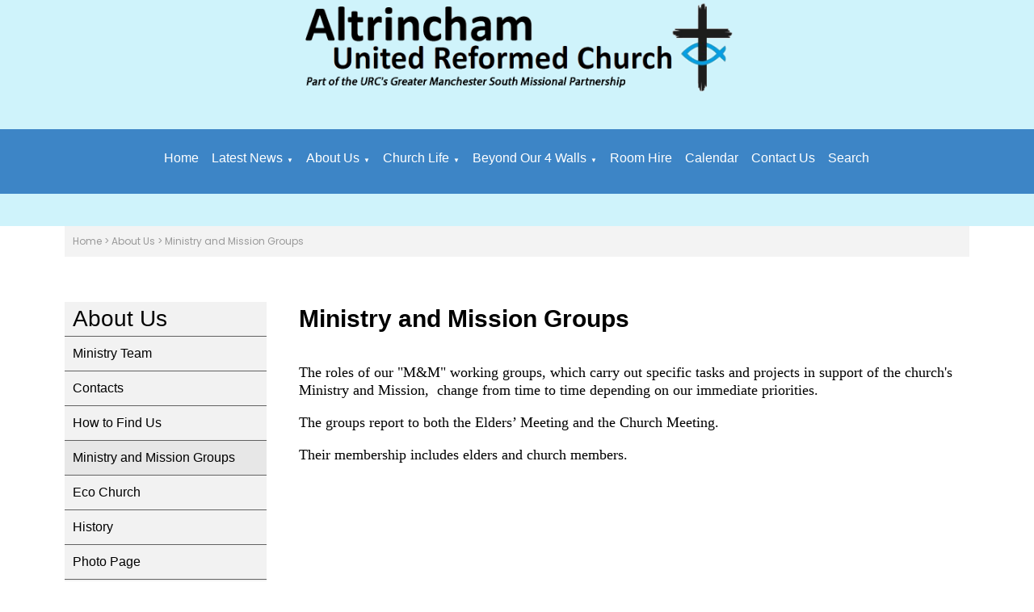

--- FILE ---
content_type: text/html; charset=UTF-8
request_url: https://www.altrinchamurc.org.uk/about-us/ministry-and-mission/
body_size: 53122
content:
<!DOCTYPE html>
<html lang="en" prefix="og: https://ogp.me/ns#">
<head>

    <title>Ministry and Mission Groups - Altrincham United Reformed Church</title>
    <meta name="viewport" content="width=device-width, initial-scale=1.0">
    <meta name="csrf-token" content="lxXu6Yiie7t4r8nusfV8S5seDIFnbljmamplPyOk">
    <link
      rel="stylesheet"

      href="https://edit-assets.s3.eu-west-2.amazonaws.com/2025-09-13/js/swiper-bundle.min.css"
    />

    <meta property="og:title" content="Ministry and Mission Groups - Altrincham United Reformed Church" />

    <meta property="og:type" content="article" />
    <meta charset="utf-8" />
    <meta name="description" content="" />
    <meta name="author" content="Altrincham United Reformed Church" />
    <meta name="robots" content="index, follow" />
    <meta name="googlebot" content="index, follow" />

    <meta property="og:url" content="https://www.altrinchamurc.org.uk/about-us/ministry-and-mission" />
    <meta property="og:site_name" content="Altrincham United Reformed Church" />
    <meta property="og:description" content="" />

    
    
        <script src='https://js.hcaptcha.com/1/api.js' async defer></script>
    

    <script src="https://edit-assets.s3.eu-west-2.amazonaws.com/2025-09-13/js/swiper-bundle.min.js"></script>
    
            
    <link rel="stylesheet" href="https://edit-assets.s3.eu-west-2.amazonaws.com/2025-09-13/css/frontend-app.min.css">
    <script src="https://edit-assets.s3.eu-west-2.amazonaws.com/2025-09-13/js/frontend-app.min.js"></script>

    <link rel='stylesheet' href='/stylesheets/2_20231221-190012_mtzC.css' type='text/css' />
    
    

    <!-- FONTS BE HERE -->
    <style>
    @import url('https://fonts.googleapis.com/css2?family=Open+Sans:wght@300;400;600;700;800&display=swap');
    @import url('https://fonts.googleapis.com/css2?family=Noto+Sans+JP:wght@100;300;400;500;700;900&display=swap');
    @import url('https://fonts.googleapis.com/css2?family=Lato:wght@100;300;400;700;900&display=swap');
    @import url('https://fonts.googleapis.com/css2?family=Montserrat:wght@100;200;300;400;500;600;700;800;900&display=swap');
    @import url('https://fonts.googleapis.com/css2?family=Source+Sans+Pro:wght@200;300;400;600;700;900&display=swap');
    @import url('https://fonts.googleapis.com/css2?family=Roboto+Condensed:wght@300;400;700&display=swap');
    @import url('https://fonts.googleapis.com/css2?family=Oswald:wght@200;300;400;500;600;700&display=swap');
    @import url('https://fonts.googleapis.com/css2?family=Poppins:wght@100;200;300;400;500;600;700;800;900&display=swap');
    @import url('https://fonts.googleapis.com/css2?family=Noto+Sans:wght@400;700&display=swap');
    @import url('https://fonts.googleapis.com/css2?family=Roboto+Mono:wght@100;200;300;400;500;600;700&display=swap');
    @import url('https://fonts.googleapis.com/css2?family=Raleway:wght@100;200;300;400;500;600;700;800;900&display=swap');
    @import url('https://fonts.googleapis.com/css2?family=Ubuntu:wght@300;400;500;700&display=swap');
    @import url('https://fonts.googleapis.com/css2?family=PT+Sans:wght@400;700&display=swap');
    @import url('https://fonts.googleapis.com/css2?family=Roboto+Slab:wght@100;200;300;400;500;600;700;800;900&display=swap');
    @import url('https://fonts.googleapis.com/css2?family=Merriweather:wght@300;400;700;900&display=swap');
    @import url('https://fonts.googleapis.com/css2?family=Playfair+Display:wght@400;500;600;700;800;900&display=swap');
    @import url('https://fonts.googleapis.com/css2?family=Lora:wght@400;500;600;700&display=swap');
    @import url('https://fonts.googleapis.com/css2?family=Nunito:wght@200;300;400;600;700;800;900&display=swap');
    @import url('https://fonts.googleapis.com/css2?family=Open+Sans+Condensed:wght@300;700&display=swap');
    @import url('https://fonts.googleapis.com/css2?family=Noto+Sans+KR:wght@100;300;400;500;700;900&display=swap');
    @import url('https://fonts.googleapis.com/css2?family=Rubik:wght@300;400;500;600;700;800;900&display=swap');
    @import url('https://fonts.googleapis.com/css2?family=PT+Serif:wght@400;700&display=swap');
    @import url('https://fonts.googleapis.com/css2?family=Noto+Serif:wght@400;700&display=swap');
    @import url('https://fonts.googleapis.com/css2?family=Work+Sans:wght@100;200;300;400;500;600;700;800;900&display=swap');
    @import url('https://fonts.googleapis.com/css2?family=Fira+Sans:wght@100;200;300;400;500;600;700;800;900&display=swap');
    @import url('https://fonts.googleapis.com/css2?family=Nanum+Gothic:wght@400;700;800&display=swap');
    @import url('https://fonts.googleapis.com/css2?family=Nunito+Sans:wght@200;300;400;600;700;800;900&display=swap');
    @import url('https://fonts.googleapis.com/css2?family=Titillium+Web:wght@200;300;400;600;700;900&display=swap');
    @import url('https://fonts.googleapis.com/css2?family=Mukta:wght@200;300;400;500;600;700;800&display=swap');
    @import url('https://fonts.googleapis.com/css2?family=Noto+Sans+TC:wght@100;300;400;500;700;900&display=swap');
    @import url('https://fonts.googleapis.com/css2?family=Quicksand:wght@300;400;500;600;700&display=swap');
    @import url('https://fonts.googleapis.com/css2?family=Slabo+27px&display=swap');
    @import url('https://fonts.googleapis.com/css2?family=Hind+Siliguri:wght@300;400;500;600;700&display=swap');
    @import url('https://fonts.googleapis.com/css2?family=Karla:wght@200;300;400;500;600;700;800&display=swap');
    @import url('https://fonts.googleapis.com/css2?family=Inconsolata:wght@200;300;400;500;600;700;800;900&display=swap');
    @import url('https://fonts.googleapis.com/css2?family=Barlow:wght@100;200;300;400;500;600;700;800;900&display=swap');
    @import url('https://fonts.googleapis.com/css2?family=Heebo:wght@100;200;300;400;500;600;700;800;900&display=swap');
    @import url('https://fonts.googleapis.com/css2?family=Oxygen:wght@300;400;700&display=swap');
    @import url('https://fonts.googleapis.com/css2?family=Source+Code+Pro:wght@200;300;400;500;600;700;900&display=swap');
    @import url('https://fonts.googleapis.com/css2?family=Inter:wght@100;200;300;400;500;600;700;800;900&display=swap');
    @import url('https://fonts.googleapis.com/css2?family=Josefin+Sans:wght@100;200;300;400;500;600;700&display=swap');
    @import url('https://fonts.googleapis.com/css2?family=PT+Sans+Narrow:wght@400;700&display=swap');
    @import url('https://fonts.googleapis.com/css2?family=Dosis:wght@200;300;400;500;600;700;800&display=swap');
    @import url('https://fonts.googleapis.com/css2?family=Arimo:wght@400;500;600;700&display=swap');
    @import url('https://fonts.googleapis.com/css2?family=Cabin:wght@400;500;600;700&display=swap');
    @import url('https://fonts.googleapis.com/css2?family=Libre+Franklin:wght@100;200;300;400;500;600;700;800;900&display=swap');
    @import url('https://fonts.googleapis.com/css2?family=Noto+Sans+SC:wght@100;300;400;500;700;900&display=swap');
    @import url('https://fonts.googleapis.com/css2?family=Libre+Baskerville:wght@400;700&display=swap');
    @import url('https://fonts.googleapis.com/css2?family=Anton&display=swap');
</style>
    <style>
        @media print {
            #full-menu, .menu, .desktop-menu, .widget__content__menu, .breadcrumbs, .breadcrumbClass, .d-none, header, footer, iframe, #calendar, .fc-next-button, .fc-prev-button, .fc-dayGridMonth-button, .fc-timeGridWeek-button, h1
            {
                display: none !important;
            }

            .widget__content__data > div hr {
                display: none;
            }
            .fc-list-day-side-text {
                float: left !important;
                padding-left: 1em;
            }
            .fc-list-day-text, .fc-list-day-side-text {
                font-weight: 700 !important;
                margin: 1em 0;
            }

            * {
                overflow: visible !important;
            }

            #calendarMobile {
                display: inline;
            }

            .grid__container {
                display: inline;
            }
            .grid__row > div {
                width: 100%;
            }
            .fc-view-harness {
                /*! display: inline; */
                overflow: visible;
            }
            .fc-list-table {
                height: max-content;
            }
            .mobile\:col-12 {
                display: inline;
            }
        }
    </style>
    <script>
        $.ajaxSetup({
            headers: {
                'X-CSRF-TOKEN': $('meta[name="csrf-token"]').attr('content')
            }
        });
    </script>
    <script>
        $(document).ready(function() {
            let firstDiv = null;
            let lastDiv = null;
            let elementsToWrap = [];
            $('.grid__container').each((index, value) => {
                let className = $(value).attr('class');
                if (className.includes("header")) {
                    if ($(value).css('position') == 'sticky') {
                        elementsToWrap.push(value)
                    }

                }
            })
            $(elementsToWrap).wrapAll('<div style="position:sticky;top:0;z-index:100;"></div>');
        });
    </script>
                </head>

<body class="frontend">
    
    <header class="main">
                                        <style>
    .eee3981e2-e77e-484b-be76-d53a35b61322-header-row-0 {
    display: flex;
}
.eee3981e2-e77e-484b-be76-d53a35b61322-header-container-0 {
    background-color: #cff3fb;
    background-size: auto;
    background-position: center center;
    background-repeat: no-repeat;
    max-width: 100% !important;
}
@media only screen and (min-width: 1024px) {
    .eee3981e2-e77e-484b-be76-d53a35b61322-header-row-0 {
        display: grid;
        gap: 0px 0px !important;;
    }
    .eee3981e2-e77e-484b-be76-d53a35b61322-header-container-0 {
        padding: 0px 0px !important;;
        gap: 0px 0px !important;;
    }
}

</style>

    <div class="grid__container eee3981e2-e77e-484b-be76-d53a35b61322-header-container-0">
        <div class="grid__row eee3981e2-e77e-484b-be76-d53a35b61322-header-row-0">
            <div class="widget mobile:col-12 mobile:d-block tablet:col-12 tablet:d-block" style="grid-area:1 / 1 / span 6 / span 12;background-color: inherit;padding: 0px 0px 0px 0px;min-height: 120px;" tabIndex="0" tabindex="0">
            <div class="header-text ck-content" style="background-color: inherit;padding: 0px;color: inherit;border: 0;display: none;">
            <p style="text-align:center;color:inherit !important;">Header Text</p>

        </div>
        <div class="widget__content__data">
        <a class="image-widget" href="https://www.altrinchamurc.org.uk/">

<div class="image-widget" title="" style="min-height:120px;width:100%;background: url('/content/builder/images/1721917565-EYmx.gif') no-repeat;background-size:contain;background-position:center center;"></div>

    </a>
    </div>
            <div class="footer-text ck-content" style="background-color: inherit;padding: 0px;color: inherit;border: 0;display: none;">
            <p style="text-align:center;color:inherit !important;">Footer Text</p>

        </div>
    </div>
        </div>
            </div>

                                                <style>
    .e2c623eeb-55b2-4a1c-9b77-bd247ce34006-header-row-1 {
    display: flex;
}
.e2c623eeb-55b2-4a1c-9b77-bd247ce34006-header-container-1 {
    background-color: #cff3fb;
    background-size: cover;
    background-position: center top;
    background-repeat: no-repeat;
    background-attachment: unset;
    z-index: 100;
    max-width: 100% !important;
}
@media only screen and (min-width: 1024px) {
    .e2c623eeb-55b2-4a1c-9b77-bd247ce34006-header-row-1 {
        display: grid;
        gap: 0px 0px !important;;
    }
    .e2c623eeb-55b2-4a1c-9b77-bd247ce34006-header-container-1 {
        padding: 40px 0px !important;;
        gap: 0px 0px !important;;
    }
}

</style>

    <div class="grid__container e2c623eeb-55b2-4a1c-9b77-bd247ce34006-header-container-1">
        <div class="grid__row e2c623eeb-55b2-4a1c-9b77-bd247ce34006-header-row-1">
            <div class="widget mobile:col-12 mobile:d-block tablet:col-12 tablet:d-block" style="grid-area:1 / 1 / span 6 / span 12;background-color: rgb(61, 133, 198);padding: 0px 0px 0px 0px;min-height: 80px;" tabIndex="1" tabindex="0">
            <div class="header-text ck-content" style="background-color: inherit;padding: 0px;color: inherit;border: 0;display: none;">
            <p style="text-align:center;color:inherit !important;">Header Text</p>

        </div>
        <div class="widget__content__data">
        <style>
</style>

<div class="widget__content__menu" style="--level-1_is-customised:1;--level-1_menu-background-color:#3d85c6;--level-1_color:#ffffff;--disable_word_wrap:;--level-2_is-customised:1;--level-2_menu-background-color:#3d85c6;--level-2_color:#ffffff;--level-1_has-hover-effect:1;--level-1_hover_background-color:#3d85c6;;">
    <div id="burger-menu" class=" menu  mobile-menu-toggle" style=" display:none; ">
        <svg class="menu-icon-burger" viewBox="0 0 100 80" width="20" height="20">
            <rect width="100" height="15"></rect>
            <rect y="30" width="100" height="15"></rect>
            <rect y="60" width="100" height="15"></rect>
        </svg>
        <svg class="menu-icon-close" width="20" height="20" viewBox="0 0 24 24">
            <path d="M24 20.188l-8.315-8.209 8.2-8.282-3.697-3.697-8.212 8.318-8.31-8.203-3.666 3.666 8.321 8.24-8.206 8.313 3.666 3.666 8.237-8.318 8.285 8.203z"></path>
        </svg>
        <ul class='level-1'>
    <li>
        <a href="/">Home</a>
    </li>
            <li>

            <a href="/latest-news/" class="menuLevelsMaxWidth">Latest News</a>

    
                                    <a class="expand" href="#">&#9660;</a><!--down -->
                        <ul class='level-2'>
                                                    <li>

            <a href="/latest-news/new-aurc-hub-opens-in-january/" class="menuLevelsMaxWidth">NEW: AURC Hub opens in January</a>

    
            </li>
                                        <li>

            <a href="/latest-news/new-a-message-from-dave-fraser/" class="menuLevelsMaxWidth">UPDATED: A message from Dave Fraser</a>

    
            </li>
                                        <li>

            <a href="/latest-news/guild-news/" class="menuLevelsMaxWidth">UPDATED: Guild News</a>

    
            </li>
                                        <li>

            <a href="/latest-news/a-statement-from-local-church-leaders/" class="menuLevelsMaxWidth">A statement from local church leaders</a>

    
            </li>
                                        <li>

            <a href="/latest-news/upcoming-services/" class="menuLevelsMaxWidth">Upcoming Services</a>

    
            </li>
                                        <li>

            <a href="/latest-news/dont-forget-the-bookstall/" class="menuLevelsMaxWidth">Don't forget the bookstall!</a>

    
            </li>
                                        <li>

            <a href="/latest-news/preserving-a-memory-of-woodlands/" class="menuLevelsMaxWidth">Preserving a memory of Woodlands</a>

    
            </li>
                                </ul>
            </li>
                <li>

            <a href="/about-us/" class="menuLevelsMaxWidth">About Us</a>

    
                                    <a class="expand" href="#">&#9660;</a><!--down -->
                        <ul class='level-2'>
                                                    <li>

            
            <a href="/about-us/ministry-team/" class="menuLevelsMaxWidth">Ministry Team</a>

            <a class="expand" href="#" style="float:right;">&#9654;</a><!-- across -->
        
    
                                <ul class='level-3'>
                                                    <li>

            <a href="/about-us/ministry-team/ministers/" class="menuLevelsMaxWidth">Ministers</a>

    
            </li>
                                        <li>

            <a href="/about-us/ministry-team/elders/" class="menuLevelsMaxWidth">Elders</a>

    
            </li>
                                        <li>

            <a href="/about-us/ministry-team/new-dave-fraser-our-church-and-outreach-worker/" class="menuLevelsMaxWidth">Dave Fraser, our Church and Outreach Worker</a>

    
            </li>
                                        <li>

            <a href="/about-us/ministry-team/worship-leaders/" class="menuLevelsMaxWidth">Worship Leaders</a>

    
            </li>
                                </ul>
            </li>
                                        <li>

            <a href="/about-us/contacts/" class="menuLevelsMaxWidth">Contacts</a>

    
            </li>
                                        <li>

            <a href="/about-us/how-to-find-us/" class="menuLevelsMaxWidth">How to Find Us</a>

    
            </li>
                                        <li>

            <a href="/about-us/ministry-and-mission/" class="menuLevelsMaxWidth">Ministry and Mission Groups</a>

    
            </li>
                                        <li>

            <a href="/about-us/eco-church/" class="menuLevelsMaxWidth">Eco Church</a>

    
            </li>
                                        <li>

            <a href="/about-us/history/" class="menuLevelsMaxWidth">History</a>

    
            </li>
                                        <li>

            <a href="/about-us/photo-page/" class="menuLevelsMaxWidth">Photo Page</a>

    
            </li>
                                        <li>

            <a href="/about-us/safety-and-privacy/" class="menuLevelsMaxWidth">Safety and Privacy</a>

    
            </li>
                                </ul>
            </li>
                <li>

            <a href="/church-life/" class="menuLevelsMaxWidth">Church Life</a>

    
                                    <a class="expand" href="#">&#9660;</a><!--down -->
                        <ul class='level-2'>
                                                    <li>

            <a href="/church-life/sunday-worship-services/" class="menuLevelsMaxWidth">Worship</a>

    
            </li>
                                        <li>

            <a href="/church-life/art-faith-and-wellbeing-hub/" class="menuLevelsMaxWidth">Art, Faith and Wellbeing Hub</a>

    
            </li>
                                        <li>

            
            <a href="/church-life/children-youth/" class="menuLevelsMaxWidth">Young People</a>

            <a class="expand" href="#" style="float:right;">&#9654;</a><!-- across -->
        
    
                                <ul class='level-3'>
                                                    <li>

            <a href="/church-life/children-youth/messy-church/" class="menuLevelsMaxWidth">Messy Church</a>

    
            </li>
                                        <li>

            <a href="/church-life/children-youth/baby-toddler-groups/" class="menuLevelsMaxWidth">Baby & Toddler Groups</a>

    
            </li>
                                </ul>
            </li>
                                        <li>

            <a href="/church-life/the-guild/" class="menuLevelsMaxWidth">The Guild</a>

    
            </li>
                                        <li>

            <a href="/church-life/online-coffee-mornings/" class="menuLevelsMaxWidth">Online Coffee Mornings</a>

    
            </li>
                                        <li>

            <a href="/church-life/open-house-caf/" class="menuLevelsMaxWidth">Open House Cafe</a>

    
            </li>
                                        <li>

            <a href="/church-life/vision-magazine/" class="menuLevelsMaxWidth">Vision Magazine</a>

    
            </li>
                                        <li>

            <a href="/church-life/charity-bookstall/" class="menuLevelsMaxWidth">Charity Bookstall</a>

    
            </li>
                                        <li>

            
            <a href="/church-life/news-archive/" class="menuLevelsMaxWidth">News Archive</a>

            <a class="expand" href="#" style="float:right;">&#9654;</a><!-- across -->
        
    
                                <ul class='level-3'>
                                                    <li>

            
            <a href="/church-life/news-archive/2025-news/" class="menuLevelsMaxWidth">2025 News</a>

            <a class="expand" href="#" style="float:right;">&#9654;</a><!-- across -->
        
    
                                <ul class='level-4'>
                                                    <li>

            <a href="/church-life/news-archive/2025-news/autumn-arts-at-aurc/" class="menuLevelsMaxWidth">Autumn Arts at AURC</a>

    
            </li>
                                        <li>

            <a href="/church-life/news-archive/2025-news/new-june-arts-festival/" class="menuLevelsMaxWidth">June Arts Festival</a>

    
            </li>
                                </ul>
            </li>
                                        <li>

            <a href="/church-life/news-archive/2024-news/" class="menuLevelsMaxWidth">2024 News</a>

    
            </li>
                                        <li>

            <a href="/church-life/news-archive/2023-news/" class="menuLevelsMaxWidth">2023 News</a>

    
            </li>
                                        <li>

            <a href="/church-life/news-archive/2022-news/" class="menuLevelsMaxWidth">2022 News</a>

    
            </li>
                                        <li>

            <a href="/church-life/news-archive/2021-news/" class="menuLevelsMaxWidth">2021 News</a>

    
            </li>
                                        <li>

            <a href="/church-life/news-archive/2020-news/" class="menuLevelsMaxWidth">2020 News</a>

    
            </li>
                                        <li>

            <a href="/church-life/news-archive/2019-news/" class="menuLevelsMaxWidth">2019 News</a>

    
            </li>
                                </ul>
            </li>
                                </ul>
            </li>
                <li>

            <a href="/beyond-our-4-walls/" class="menuLevelsMaxWidth">Beyond Our 4 Walls</a>

    
                                    <a class="expand" href="#">&#9660;</a><!--down -->
                        <ul class='level-2'>
                                                    <li>

            
            <a href="/beyond-our-4-walls/churches-together-in-timperley/" class="menuLevelsMaxWidth">Churches Together</a>

            <a class="expand" href="#" style="float:right;">&#9654;</a><!-- across -->
        
    
                                <ul class='level-3'>
                                                    <li>

            <a href="/beyond-our-4-walls/churches-together-in-timperley/churches-together-in-timperley62005/" class="menuLevelsMaxWidth">Churches Together In Timperley</a>

    
            </li>
                                        <li>

            <a href="/beyond-our-4-walls/churches-together-in-timperley/altrincham-churches-together/" class="menuLevelsMaxWidth">Altrincham Christians Together</a>

    
            </li>
                                        <li>

            <a href="/beyond-our-4-walls/churches-together-in-timperley/churches-together-in-hale/" class="menuLevelsMaxWidth">Churches Together in Hale</a>

    
            </li>
                                </ul>
            </li>
                                        <li>

            <a href="/beyond-our-4-walls/interfaith/" class="menuLevelsMaxWidth">Interfaith</a>

    
            </li>
                                        <li>

            <a href="/beyond-our-4-walls/support-for-local-organisations/" class="menuLevelsMaxWidth">Charities</a>

    
            </li>
                                        <li>

            <a href="/beyond-our-4-walls/links-to-the-birth-place-of-christianity/" class="menuLevelsMaxWidth">Links to the Birth Place of Christianity</a>

    
            </li>
                                        <li>

            <a href="/beyond-our-4-walls/support-for-overseas-projects/" class="menuLevelsMaxWidth">Support for Overseas Projects</a>

    
            </li>
                                        <li>

            <a href="https://www.altrinchamurc.org.uk/links.php" class="menuLevelsMaxWidth">Links</a>

    
            </li>
                                </ul>
            </li>
                <li>

            <a href="/room-hire/" class="menuLevelsMaxWidth">Room Hire</a>

    
            </li>
                <li>

            <a href="https://www.altrinchamurc.org.uk/calendar" class="menuLevelsMaxWidth">Calendar</a>

    
            </li>
                <li>

            <a href="/contact/" class="menuLevelsMaxWidth">Contact Us</a>

    
            </li>
                <li>

            <a href="https://www.altrinchamurc.org.uk/search" class="menuLevelsMaxWidth">Search</a>

    
            </li>
        </ul>

    </div>
    <div id="full-menu" class="menu desktop-menu" style="  display:block;   visibility:hidden; ">
        <ul class='level-1'>
    <li>
        <a href="/">Home</a>
    </li>
            <li>

            <a href="/latest-news/" class="menuLevelsMaxWidth">Latest News</a>

    
                                    <a class="expand" href="#">&#9660;</a><!--down -->
                        <ul class='level-2'>
                                                    <li>

            <a href="/latest-news/new-aurc-hub-opens-in-january/" class="menuLevelsMaxWidth">NEW: AURC Hub opens in January</a>

    
            </li>
                                        <li>

            <a href="/latest-news/new-a-message-from-dave-fraser/" class="menuLevelsMaxWidth">UPDATED: A message from Dave Fraser</a>

    
            </li>
                                        <li>

            <a href="/latest-news/guild-news/" class="menuLevelsMaxWidth">UPDATED: Guild News</a>

    
            </li>
                                        <li>

            <a href="/latest-news/a-statement-from-local-church-leaders/" class="menuLevelsMaxWidth">A statement from local church leaders</a>

    
            </li>
                                        <li>

            <a href="/latest-news/upcoming-services/" class="menuLevelsMaxWidth">Upcoming Services</a>

    
            </li>
                                        <li>

            <a href="/latest-news/dont-forget-the-bookstall/" class="menuLevelsMaxWidth">Don't forget the bookstall!</a>

    
            </li>
                                        <li>

            <a href="/latest-news/preserving-a-memory-of-woodlands/" class="menuLevelsMaxWidth">Preserving a memory of Woodlands</a>

    
            </li>
                                </ul>
            </li>
                <li>

            <a href="/about-us/" class="menuLevelsMaxWidth">About Us</a>

    
                                    <a class="expand" href="#">&#9660;</a><!--down -->
                        <ul class='level-2'>
                                                    <li>

            
            <a href="/about-us/ministry-team/" class="menuLevelsMaxWidth">Ministry Team</a>

            <a class="expand" href="#" style="float:right;">&#9654;</a><!-- across -->
        
    
                                <ul class='level-3'>
                                                    <li>

            <a href="/about-us/ministry-team/ministers/" class="menuLevelsMaxWidth">Ministers</a>

    
            </li>
                                        <li>

            <a href="/about-us/ministry-team/elders/" class="menuLevelsMaxWidth">Elders</a>

    
            </li>
                                        <li>

            <a href="/about-us/ministry-team/new-dave-fraser-our-church-and-outreach-worker/" class="menuLevelsMaxWidth">Dave Fraser, our Church and Outreach Worker</a>

    
            </li>
                                        <li>

            <a href="/about-us/ministry-team/worship-leaders/" class="menuLevelsMaxWidth">Worship Leaders</a>

    
            </li>
                                </ul>
            </li>
                                        <li>

            <a href="/about-us/contacts/" class="menuLevelsMaxWidth">Contacts</a>

    
            </li>
                                        <li>

            <a href="/about-us/how-to-find-us/" class="menuLevelsMaxWidth">How to Find Us</a>

    
            </li>
                                        <li>

            <a href="/about-us/ministry-and-mission/" class="menuLevelsMaxWidth">Ministry and Mission Groups</a>

    
            </li>
                                        <li>

            <a href="/about-us/eco-church/" class="menuLevelsMaxWidth">Eco Church</a>

    
            </li>
                                        <li>

            <a href="/about-us/history/" class="menuLevelsMaxWidth">History</a>

    
            </li>
                                        <li>

            <a href="/about-us/photo-page/" class="menuLevelsMaxWidth">Photo Page</a>

    
            </li>
                                        <li>

            <a href="/about-us/safety-and-privacy/" class="menuLevelsMaxWidth">Safety and Privacy</a>

    
            </li>
                                </ul>
            </li>
                <li>

            <a href="/church-life/" class="menuLevelsMaxWidth">Church Life</a>

    
                                    <a class="expand" href="#">&#9660;</a><!--down -->
                        <ul class='level-2'>
                                                    <li>

            <a href="/church-life/sunday-worship-services/" class="menuLevelsMaxWidth">Worship</a>

    
            </li>
                                        <li>

            <a href="/church-life/art-faith-and-wellbeing-hub/" class="menuLevelsMaxWidth">Art, Faith and Wellbeing Hub</a>

    
            </li>
                                        <li>

            
            <a href="/church-life/children-youth/" class="menuLevelsMaxWidth">Young People</a>

            <a class="expand" href="#" style="float:right;">&#9654;</a><!-- across -->
        
    
                                <ul class='level-3'>
                                                    <li>

            <a href="/church-life/children-youth/messy-church/" class="menuLevelsMaxWidth">Messy Church</a>

    
            </li>
                                        <li>

            <a href="/church-life/children-youth/baby-toddler-groups/" class="menuLevelsMaxWidth">Baby & Toddler Groups</a>

    
            </li>
                                </ul>
            </li>
                                        <li>

            <a href="/church-life/the-guild/" class="menuLevelsMaxWidth">The Guild</a>

    
            </li>
                                        <li>

            <a href="/church-life/online-coffee-mornings/" class="menuLevelsMaxWidth">Online Coffee Mornings</a>

    
            </li>
                                        <li>

            <a href="/church-life/open-house-caf/" class="menuLevelsMaxWidth">Open House Cafe</a>

    
            </li>
                                        <li>

            <a href="/church-life/vision-magazine/" class="menuLevelsMaxWidth">Vision Magazine</a>

    
            </li>
                                        <li>

            <a href="/church-life/charity-bookstall/" class="menuLevelsMaxWidth">Charity Bookstall</a>

    
            </li>
                                        <li>

            
            <a href="/church-life/news-archive/" class="menuLevelsMaxWidth">News Archive</a>

            <a class="expand" href="#" style="float:right;">&#9654;</a><!-- across -->
        
    
                                <ul class='level-3'>
                                                    <li>

            
            <a href="/church-life/news-archive/2025-news/" class="menuLevelsMaxWidth">2025 News</a>

            <a class="expand" href="#" style="float:right;">&#9654;</a><!-- across -->
        
    
                                <ul class='level-4'>
                                                    <li>

            <a href="/church-life/news-archive/2025-news/autumn-arts-at-aurc/" class="menuLevelsMaxWidth">Autumn Arts at AURC</a>

    
            </li>
                                        <li>

            <a href="/church-life/news-archive/2025-news/new-june-arts-festival/" class="menuLevelsMaxWidth">June Arts Festival</a>

    
            </li>
                                </ul>
            </li>
                                        <li>

            <a href="/church-life/news-archive/2024-news/" class="menuLevelsMaxWidth">2024 News</a>

    
            </li>
                                        <li>

            <a href="/church-life/news-archive/2023-news/" class="menuLevelsMaxWidth">2023 News</a>

    
            </li>
                                        <li>

            <a href="/church-life/news-archive/2022-news/" class="menuLevelsMaxWidth">2022 News</a>

    
            </li>
                                        <li>

            <a href="/church-life/news-archive/2021-news/" class="menuLevelsMaxWidth">2021 News</a>

    
            </li>
                                        <li>

            <a href="/church-life/news-archive/2020-news/" class="menuLevelsMaxWidth">2020 News</a>

    
            </li>
                                        <li>

            <a href="/church-life/news-archive/2019-news/" class="menuLevelsMaxWidth">2019 News</a>

    
            </li>
                                </ul>
            </li>
                                </ul>
            </li>
                <li>

            <a href="/beyond-our-4-walls/" class="menuLevelsMaxWidth">Beyond Our 4 Walls</a>

    
                                    <a class="expand" href="#">&#9660;</a><!--down -->
                        <ul class='level-2'>
                                                    <li>

            
            <a href="/beyond-our-4-walls/churches-together-in-timperley/" class="menuLevelsMaxWidth">Churches Together</a>

            <a class="expand" href="#" style="float:right;">&#9654;</a><!-- across -->
        
    
                                <ul class='level-3'>
                                                    <li>

            <a href="/beyond-our-4-walls/churches-together-in-timperley/churches-together-in-timperley62005/" class="menuLevelsMaxWidth">Churches Together In Timperley</a>

    
            </li>
                                        <li>

            <a href="/beyond-our-4-walls/churches-together-in-timperley/altrincham-churches-together/" class="menuLevelsMaxWidth">Altrincham Christians Together</a>

    
            </li>
                                        <li>

            <a href="/beyond-our-4-walls/churches-together-in-timperley/churches-together-in-hale/" class="menuLevelsMaxWidth">Churches Together in Hale</a>

    
            </li>
                                </ul>
            </li>
                                        <li>

            <a href="/beyond-our-4-walls/interfaith/" class="menuLevelsMaxWidth">Interfaith</a>

    
            </li>
                                        <li>

            <a href="/beyond-our-4-walls/support-for-local-organisations/" class="menuLevelsMaxWidth">Charities</a>

    
            </li>
                                        <li>

            <a href="/beyond-our-4-walls/links-to-the-birth-place-of-christianity/" class="menuLevelsMaxWidth">Links to the Birth Place of Christianity</a>

    
            </li>
                                        <li>

            <a href="/beyond-our-4-walls/support-for-overseas-projects/" class="menuLevelsMaxWidth">Support for Overseas Projects</a>

    
            </li>
                                        <li>

            <a href="https://www.altrinchamurc.org.uk/links.php" class="menuLevelsMaxWidth">Links</a>

    
            </li>
                                </ul>
            </li>
                <li>

            <a href="/room-hire/" class="menuLevelsMaxWidth">Room Hire</a>

    
            </li>
                <li>

            <a href="https://www.altrinchamurc.org.uk/calendar" class="menuLevelsMaxWidth">Calendar</a>

    
            </li>
                <li>

            <a href="/contact/" class="menuLevelsMaxWidth">Contact Us</a>

    
            </li>
                <li>

            <a href="https://www.altrinchamurc.org.uk/search" class="menuLevelsMaxWidth">Search</a>

    
            </li>
        </ul>

    </div>
</div>

<script>
            function handleMultiLevelMenu(){
            //if its being displayed or its hidden but should be displayed
            if($("#full-menu").css("display") == "block" || $("#full-menu").css("display") == "none" && $(window).width() > 600){
                let levelOneChildren = $("#full-menu").find('.level-1').children();
                let firstChild = $(levelOneChildren).eq(0);
                let lastChild = $(levelOneChildren).eq(levelOneChildren.length -1);
                if ((levelOneChildren.length / 2) > 7) {
                     //the menu is on two levels need to revert to burger menu
                     $("#full-menu").css("visibility", "hidden")
                     $("#full-menu").css("display", "block");//reason for making it block but hidden is that position() dosen't work when
                     $('.widget__content__menu > .menu > .level-1').css('display', 'none');

                     $("#burger-menu").css("display", "block");
                     $('.menuLevelsMaxWidth').css({
                         "max-width" : 'unset',
                         "white-space" : 'nowrap'
                     });
                } else {
                    $("#full-menu").css("display", "block");
                    $('.widget__content__menu > .menu > .level-1').css('display', '');
                    $("#burger-menu").css("display", "none")
                    $('.menuLevelsMaxWidth').css({
                        "max-width" : '200px',
                        "white-space" : 'unset'
                    });
                    $("#full-menu").css('visibility', 'visible');//show the main menu this stops it from flashing on screen
                }

            }
        }
        $(function() {
        $('.menu-icon-burger, .menu-icon-close').on('click', e => {
            $(e.target).parent().parent().find('.menu-icon-burger').toggle()
            $(e.target).parent().parent().find('.menu-icon-close').toggle()
            $(e.target).parent().parent().find('ul:first').slideToggle('slow')
        })
        $('.expand').on('click', e => {
            e.preventDefault();

            //target can be in a div or not so need to
            //look at the parent and check if there is a UL within it if not check for it as a sibling
            let target = $(e.target).parent().children("ul").length > 0 ? $(e.target).next() : $(e.target).parent().next();
            if($(target).length == 0){//if neither worked default to old method of using .prev()
                target = $(e.target).prev();
            }
            if(target.length > 0){
                if ($(target).is(':visible')) {
                    $(e.target).html("&#9660")
                }
                else {
                    $(e.target).html("&#9650")
                }
                $(target).slideToggle('slow')
            }
        })
                    handleMultiLevelMenu();
            $(window).on('resize', handleMultiLevelMenu);

        
        $('.widget__content__menu').parent('.widget__content__data').parent('.widget').parent('.grid__row').parent('.grid__container').css('z-index', '110')

    });
</script>
    </div>
            <div class="footer-text ck-content" style="background-color: inherit;padding: 0px;color: inherit;border: 0;display: none;">
            <p style="text-align:center;color:inherit !important;">Footer Text</p>

        </div>
    </div>
        </div>
            </div>

                        
</header>
<main class="main">
                                        <style>
    .e540a980e-6a95-481d-8ec6-9ef3f52f1efd-main-row-0 {
    display: flex;
}
.e540a980e-6a95-481d-8ec6-9ef3f52f1efd-main-container-0 {
    background-color: #ffffff;
    background-size: auto;
    background-position: center center;
    background-repeat: no-repeat;
    max-width: 100% !important;
}
@media only screen and (min-width: 1024px) {
    .e540a980e-6a95-481d-8ec6-9ef3f52f1efd-main-row-0 {
        display: grid;
        gap: 0px 0px !important;;
    }
    .e540a980e-6a95-481d-8ec6-9ef3f52f1efd-main-container-0 {
        padding: 0px 80px !important;;
        gap: 0px 0px !important;;
    }
}

</style>

    <div class="grid__container e540a980e-6a95-481d-8ec6-9ef3f52f1efd-main-container-0">
        <div class="grid__row e540a980e-6a95-481d-8ec6-9ef3f52f1efd-main-row-0">
            <div class="widget mobile:col-12 mobile:d-block tablet:col-12 tablet:d-block" style="grid-area:1 / 1 / span 6 / span 12;background-color: rgb(243, 243, 243);padding: 10px 10px 10px 10px;min-height: 10px;" tabIndex="0" tabindex="0">
            <div class="header-text ck-content" style="background-color: inherit;padding: 0px;color: inherit;border: 0;display: none;">
            <p style="text-align:center;color:inherit !important;">Header Text</p>

        </div>
        <div class="widget__content__data">
        <div class="widget__content__data">
        <style>
    .breadcrumbClass {
        font-family:Poppins !important;

font-size:12px !important;
color:#999999
    }
    </style>
        <script>
    $(document).ready(function() {
        $('.breadcrumbClass').unbind('mouseover').mouseover(function() {
            if ($(this).is('a')) {
                $(this).css('color', '#666666 !important');
            }
        });
        $('.breadcrumbClass').unbind('mouseout').mouseout(function() {
            if ($(this).is('a')) {
                                    $(this).css('color', '#999999 !important');
                            }
        });
    });
    </script>
        <div class="breadcrumbs breadcrumbClass" >
        <div class="links">
                                            <a href="https://www.altrinchamurc.org.uk" class="breadcrumbClass">Home</a>
                                                                                 &gt; <a class="breadcrumbClass" href="https://www.altrinchamurc.org.uk/about-us/">About Us</a>
                                                                                                     &gt; <a class="breadcrumbClass" href="https://www.altrinchamurc.org.uk/about-us/ministry-and-mission/">Ministry and Mission Groups</a>
                                                                    </div>
            </div>
</div>
    </div>
            <div class="footer-text ck-content" style="background-color: inherit;padding: 0px;color: inherit;border: 0;display: none;">
            <p style="text-align:center;color:inherit !important;">Footer Text</p>

        </div>
    </div>
        </div>
            </div>

                                                <style>
    .ef514120e-afd2-45ef-aca0-44599bc65feb-main-row-1 {
    display: flex;
}
.ef514120e-afd2-45ef-aca0-44599bc65feb-main-container-1 {
    background-color: #ffffff;
    background-size: auto;
    background-position: center center;
    background-repeat: no-repeat;
    max-width: 100% !important;
}
@media only screen and (min-width: 1024px) {
    .ef514120e-afd2-45ef-aca0-44599bc65feb-main-row-1 {
        display: grid;
        gap: 0px 40px !important;;
    }
    .ef514120e-afd2-45ef-aca0-44599bc65feb-main-container-1 {
        padding: 40px 80px !important;;
        gap: 0px 40px !important;;
    }
}

</style>

    <div class="grid__container ef514120e-afd2-45ef-aca0-44599bc65feb-main-container-1">
        <div class="grid__row ef514120e-afd2-45ef-aca0-44599bc65feb-main-row-1">
            <div class="d-none" style="grid-area:1 / 1 / span 6 / span 3;" tabIndex="1" tabindex="0">
        <div class="widget__content__data">
        <div class="sidebarBody widget__content">
    <div class="menu">
        <ul class='level-1 ' style="padding-inline-start:0;margin-block-end:0px;">
                            <li class="sideBarHeader" style="list-style-type:none !important;">
                                                                        <a href="/about-us/">About Us</a>
                                                            </li>
            
                                                <ul class="level-2 ">
                    <li><a href="/about-us/ministry-team/">Ministry Team</a></li>
        
            </ul>
                                    <ul class="level-2 ">
                    <li><a href="/about-us/contacts/">Contacts</a></li>
        
            </ul>
                                    <ul class="level-2 ">
                    <li><a href="/about-us/how-to-find-us/">How to Find Us</a></li>
        
            </ul>
                                    <ul class="level-2 selected">
                    <li><a href="/about-us/ministry-and-mission/">Ministry and Mission Groups</a></li>
        
                    <li class="children level-2">
                            </li>
            </ul>
                                    <ul class="level-2 ">
                    <li><a href="/about-us/eco-church/">Eco Church</a></li>
        
            </ul>
                                    <ul class="level-2 ">
                    <li><a href="/about-us/history/">History</a></li>
        
            </ul>
                                    <ul class="level-2 ">
                    <li><a href="/about-us/photo-page/">Photo Page</a></li>
        
            </ul>
                                    <ul class="level-2 ">
                    <li><a href="/about-us/safety-and-privacy/">Safety and Privacy</a></li>
        
            </ul>
                                    </ul>
    </div>

    
    
</div>
    </div>
    </div>


                                                                                
                            
                            <div class="" style="grid-area:1 / 4 / span 6 / span 9;" tabIndex="2" tabindex="0">
        <div class="widget__content__data">
        <h1>Ministry and Mission Groups</h1>




<div class="page-content"><p><span style="font-size:Large"><span style="font-family:tahoma">The roles of our &quot;M&amp;M&quot; working groups, which carry out specific tasks and projects in support of the church&#39;s Ministry and Mission,&nbsp; change from time to time depending on our immediate priorities.&nbsp;</span></span></p>

<p><span style="font-size:Large"><span style="font-family:tahoma">The groups report to both the Elders&rsquo; Meeting and the Church Meeting.</span></span></p>

<p><span style="font-size:Large"><span style="font-family:tahoma">Their membership includes elders and church members. </span></span></p>
</div>




    
    


                <style>
    .pagination-summary {
        font-size: 0.875rem; /* small text */
    }
    .admin-pagination-wrapper ul.pagination {
        justify-content: center;
        margin: 0 !important;
    }
</style>


<style>
    .pagination-summary {
        font-size: 0.875rem; /* small text */
    }
    .admin-pagination-wrapper ul.pagination {
        justify-content: center;
        margin: 0 !important;
    }
</style>
    </div>
    </div>
        </div>
            </div>

                        
</main>
<footer class="main">
                                        <style>
    .ee299b7b0-e71c-40a6-ace2-093c3cb68dee-footer-row-0 {
    display: flex;
}
.ee299b7b0-e71c-40a6-ace2-093c3cb68dee-footer-container-0 {
    background-color: #cff3fb;
    background-size: auto;
    background-position: center top;
    background-repeat: no-repeat;
    max-width: 100% !important;
}
@media only screen and (min-width: 1024px) {
    .ee299b7b0-e71c-40a6-ace2-093c3cb68dee-footer-row-0 {
        display: grid;
        gap: 0px 0px !important;;
    }
    .ee299b7b0-e71c-40a6-ace2-093c3cb68dee-footer-container-0 {
        padding: 0px 0px !important;;
        gap: 0px 0px !important;;
    }
}

</style>

    <div class="grid__container ee299b7b0-e71c-40a6-ace2-093c3cb68dee-footer-container-0">
        <div class="grid__row ee299b7b0-e71c-40a6-ace2-093c3cb68dee-footer-row-0">
            <div class="widget mobile:col-12 mobile:d-block tablet:col-12 tablet:d-block" style="grid-area:1 / 1 / span 6 / span 4;background-color: rgb(52, 53, 111);padding: 10px 0px 0px 11px;min-height: 25px;" tabIndex="0" tabindex="0">
            <div class="header-text ck-content" style="background-color: inherit;padding: 0px;color: inherit;border: 0;display: none;">
            <p style="text-align:center;color:inherit !important;">Header Text</p>

        </div>
        <div class="widget__content__data">
        <div class="text-widget ck-content">
    <div>&nbsp;</div>

<div><a href="https://www.altrinchamurc.org.uk/"><span style="color:#ffffff; font-size:16px">Home</span></a></div>

<div>&nbsp;</div>

</div>
    </div>
            <div class="footer-text ck-content" style="background-color: inherit;padding: 0px;color: inherit;border: 0;display: none;">
            <p style="text-align:center;color:inherit !important;">Footer Text</p>

        </div>
    </div>


                                                                                
                            
                            <div class="widget mobile:col-12 mobile:d-block tablet:col-12 tablet:d-block" style="grid-area:1 / 5 / span 6 / span 4;background-color: rgb(52, 53, 111);padding: 10px 0px 0px 0px;min-height: 25px;" tabIndex="1" tabindex="0">
            <div class="header-text ck-content" style="background-color: inherit;padding: 0px;color: inherit;border: 0;display: none;">
            <p style="text-align:center;color:inherit !important;">Header Text</p>

        </div>
        <div class="widget__content__data">
        <div class="text-widget ck-content">
    <p style="text-align:center"><span style="font-family:Arial"><strong><span style="color:#ffffff"><span style="font-size:16px">Altrincham United Reformed Church</span></span></strong></span></p>

<p style="text-align:center"><span style="font-size:16px"><a href="http://register-of-charities.charitycommission.gov.uk/charity-search/-/charity-details/5002203"><span style="color:#ffffff">Registered Charity Number&nbsp;</span><span style="color:#ffffff">1129206</span></a></span></p>

</div>
    </div>
            <div class="footer-text ck-content" style="background-color: inherit;padding: 0px;color: inherit;border: 0;display: none;">
            <p style="text-align:center;color:inherit !important;">Footer Text</p>

        </div>
    </div>


                                                                                
                            
                            <div class="widget mobile:col-12 mobile:d-block tablet:col-12 tablet:d-block" style="grid-area:1 / 9 / span 6 / span 4;background-color: rgb(52, 53, 111);padding: 10px 0px 0px 0px;min-height: 25px;" tabIndex="2" tabindex="0">
            <div class="header-text ck-content" style="background-color: inherit;padding: 0px;color: inherit;border: 0;display: none;">
            <p style="text-align:center;color:inherit !important;">Header Text</p>

        </div>
        <div class="widget__content__data">
        <div class="text-widget ck-content">
    <div style="text-align:center">&nbsp;</div>

<div style="text-align:center"><span style="font-size:16px"><a href="https://www.altrinchamurc.org.uk/contact/"><span style="color:#ffffff">Contact Us</span></a></span></div>

</div>
    </div>
            <div class="footer-text ck-content" style="background-color: inherit;padding: 0px;color: inherit;border: 0;display: none;">
            <p style="text-align:center;color:inherit !important;">Footer Text</p>

        </div>
    </div>
        </div>
            </div>

                        
</footer>

            <div class="poweredBy">
                    <a target="_blank" href="https://www.altrinchamurc.org.uk/privacy-notice">Privacy Notice</a> | 
                <a target="_blank" href="https://www.churchedit.co.uk">Powered by Church Edit</a>
    </div>
    <script src="/content/pageAccordion.js?1"></script>
</body>

</html>


--- FILE ---
content_type: text/css
request_url: https://www.altrinchamurc.org.uk/stylesheets/2_20231221-190012_mtzC.css
body_size: 50009
content:
 .link:hover { cursor: pointer; } body.frontend .grid__container h1, #pageBuilder .grid__row .widget-populated h1:not(.ck){
                    font-weight:700;
                    font-size:30px;
                    line-height:34px;
                    
                    color:rgb(0, 0, 0);
                    font-family:Arial;
                }
                
                body.frontend .grid__container button:not(.owl-dot):not(.owl-prev):not(.owl-next), body.frontend .grid__container .button, #pageBuilder .grid__row .widget-populated .button, #pageBuilder .grid__row .widget-populated button:not(.ck):not(.owl-dot):not(.owl-prev):not(.owl-next){
                    font-weight:300;
                    font-size:18px;
                    line-height:16px;
                    
                    padding:10px;
                    
                    color:rgb(255, 255, 255);
                    background-color:rgb(0, 0, 0);
                    font-family:Arial;
                    background-image: none;
                }

                body.frontend .grid__container button:hover, body.frontend .grid__container .button:hover, #pageBuilder .grid__row .widget-populated button:not(.ck):not(.owl-dot):not(.owl-prev):not(.owl-next):hover{
                    background-color:rgb(221, 221, 221);
                    color:rgb(0, 0, 0);
                }

                body.frontend .grid__container a:not(.button):not(.menu a):not(.mobile-menu-toggle a), #pageBuilder .grid__row .widget-populated a:not(.ck):not(.owl-dot):not(.owl-prev):not(.owl-next):not(.button){
                    font-weight:300;
                    
                    color:rgb(0, 0, 0);
                    font-family:Arial;
                }

                body.frontend .grid__container a:not(.button):hover a:not(.menu a):hover a:not(.mobile-menu-toggle a):hover, #pageBuilder .grid__row .widget-populated a:not(.ck):not(.owl-dot):not(.owl-prev):not(.owl-next):not(.button):hover{
                    color:rgb(34, 34, 34);
                }

                body.frontend .grid__container #calendar .calendar_date_style_font {
                    font-family:Arial;
                    font-family:16px;
                    font-family:rgb(255, 255, 255);
                    font-family:400;
                    font-family:21px;
                    
                    color:rgb(0, 0, 0);
                }

                body.frontend .grid__container #calendar .calendar_event_time_style_font{
                    font-family:Arial;
                    font-size:16px;
                    color:rgb(0, 0, 0);
                    font-weight:400;
                    line-height:21px;
                    
                }

                body.frontend .grid__container #calendar .calendar_event_name_style_font{
                    
                    
                    
                    
                    
                    
                }
                

                    @media(max-width:576px){

                    body.frontend .grid__container h1, #pageBuilder .grid__row .widget-populated h1 {
                                    font-size:calc(30px - 0%)
                                }
                            body.frontend .grid__container h2, #pageBuilder .grid__row .widget-populated h2{
                                    font-size:calc(28px - 0%)
                                }
                                body.frontend .grid__container h3, #pageBuilder .grid__row .widget-populated h3{
                                    font-size:calc(26px - 0%)
                                }
                                body.frontend .grid__container h4, #pageBuilder .grid__row .widget-populated h4{
                                    font-size:calc(24px - 0%)
                                }
                                body.frontend .grid__container h5, #pageBuilder .grid__row .widget-populated h5{
                                    font-size:calc(22px - 0%)
                                }
                                body.frontend .grid__container h6, #pageBuilder .grid__row .widget-populated h6{
                                    font-size:calc(20px - 0%)
                                }
                                body.frontend .grid__container button, #pageBuilder .grid__row .widget-populated button{
                                    font-size:calc(18px - 0%)
                                }
                                body.frontend .grid__container p, #pageBuilder .grid__row .widget-populated p{
                                    font-size:calc(18px - 0%)
                                }
                                body.frontend .grid__container #calendar .calendar_date_style_font{
                                    font-size:calc(16px - 0%)
                                }
                                }

                    @media(max-width:768px){
                    body.frontend .grid__container h1, #pageBuilder .grid__row .widget-populated h1{ font-size:calc(30px - 0%) }body.frontend .grid__container h2, #pageBuilder .grid__row .widget-populated h2{
                            font-size:calc(28px - 0%)
                        }
                        body.frontend .grid__container h3, #pageBuilder .grid__row .widget-populated h3{
                            font-size:calc(26px - 0%)
                        }
                        body.frontend .grid__container h4, #pageBuilder .grid__row .widget-populated h4{
                            font-size:calc(24px - 0%)
                        }
                        body.frontend .grid__container h5, #pageBuilder .grid__row .widget-populated h5{
                            font-size:calc(22px - 0%)
                        }
                        body.frontend .grid__container h6, #pageBuilder .grid__row .widget-populated h6{
                            font-size:calc(20px - 0%)
                        }
                        body.frontend .grid__container button, #pageBuilder .grid__row .widget-populated button{
                            font-size:calc(18px - 0%)
                        }
                        body.frontend .grid__container p, #pageBuilder .grid__row .widget-populated p{
                            font-size:calc(18px - 0%)
                        }
                        body.frontend .grid__container #calendar .calendar_date_style_font{
                            font-size:calc(16px - 0%)
                        }
                        
                        }
                    body.frontend .grid__container h2, #pageBuilder .grid__row .widget-populated h2:not(.ck){
                    font-weight:600;
                    font-size:28px;
                    line-height:32px;
                    
                    color:rgb(0, 0, 0);
                    font-family:Arial;
                }
                
                body.frontend .grid__container button:not(.owl-dot):not(.owl-prev):not(.owl-next), body.frontend .grid__container .button, #pageBuilder .grid__row .widget-populated .button, #pageBuilder .grid__row .widget-populated button:not(.ck):not(.owl-dot):not(.owl-prev):not(.owl-next){
                    font-weight:300;
                    font-size:18px;
                    line-height:16px;
                    
                    padding:10px;
                    
                    color:rgb(255, 255, 255);
                    background-color:rgb(0, 0, 0);
                    font-family:Arial;
                    background-image: none;
                }

                body.frontend .grid__container button:hover, body.frontend .grid__container .button:hover, #pageBuilder .grid__row .widget-populated button:not(.ck):not(.owl-dot):not(.owl-prev):not(.owl-next):hover{
                    background-color:rgb(221, 221, 221);
                    color:rgb(0, 0, 0);
                }

                body.frontend .grid__container a:not(.button):not(.menu a):not(.mobile-menu-toggle a), #pageBuilder .grid__row .widget-populated a:not(.ck):not(.owl-dot):not(.owl-prev):not(.owl-next):not(.button){
                    font-weight:300;
                    
                    color:rgb(0, 0, 0);
                    font-family:Arial;
                }

                body.frontend .grid__container a:not(.button):hover a:not(.menu a):hover a:not(.mobile-menu-toggle a):hover, #pageBuilder .grid__row .widget-populated a:not(.ck):not(.owl-dot):not(.owl-prev):not(.owl-next):not(.button):hover{
                    color:rgb(34, 34, 34);
                }

                body.frontend .grid__container #calendar .calendar_date_style_font {
                    font-family:Arial;
                    font-family:16px;
                    font-family:rgb(255, 255, 255);
                    font-family:400;
                    font-family:21px;
                    
                    color:rgb(0, 0, 0);
                }

                body.frontend .grid__container #calendar .calendar_event_time_style_font{
                    font-family:Arial;
                    font-size:16px;
                    color:rgb(0, 0, 0);
                    font-weight:400;
                    line-height:21px;
                    
                }

                body.frontend .grid__container #calendar .calendar_event_name_style_font{
                    
                    
                    
                    
                    
                    
                }
                

                    @media(max-width:576px){

                    body.frontend .grid__container h1, #pageBuilder .grid__row .widget-populated h1 {
                                    font-size:calc(30px - 0%)
                                }
                            body.frontend .grid__container h2, #pageBuilder .grid__row .widget-populated h2{
                                    font-size:calc(28px - 0%)
                                }
                                body.frontend .grid__container h3, #pageBuilder .grid__row .widget-populated h3{
                                    font-size:calc(26px - 0%)
                                }
                                body.frontend .grid__container h4, #pageBuilder .grid__row .widget-populated h4{
                                    font-size:calc(24px - 0%)
                                }
                                body.frontend .grid__container h5, #pageBuilder .grid__row .widget-populated h5{
                                    font-size:calc(22px - 0%)
                                }
                                body.frontend .grid__container h6, #pageBuilder .grid__row .widget-populated h6{
                                    font-size:calc(20px - 0%)
                                }
                                body.frontend .grid__container button, #pageBuilder .grid__row .widget-populated button{
                                    font-size:calc(18px - 0%)
                                }
                                body.frontend .grid__container p, #pageBuilder .grid__row .widget-populated p{
                                    font-size:calc(18px - 0%)
                                }
                                body.frontend .grid__container #calendar .calendar_date_style_font{
                                    font-size:calc(16px - 0%)
                                }
                                }

                    @media(max-width:768px){
                    body.frontend .grid__container h1, #pageBuilder .grid__row .widget-populated h1{ font-size:calc(30px - 0%) }body.frontend .grid__container h2, #pageBuilder .grid__row .widget-populated h2{
                            font-size:calc(28px - 0%)
                        }
                        body.frontend .grid__container h3, #pageBuilder .grid__row .widget-populated h3{
                            font-size:calc(26px - 0%)
                        }
                        body.frontend .grid__container h4, #pageBuilder .grid__row .widget-populated h4{
                            font-size:calc(24px - 0%)
                        }
                        body.frontend .grid__container h5, #pageBuilder .grid__row .widget-populated h5{
                            font-size:calc(22px - 0%)
                        }
                        body.frontend .grid__container h6, #pageBuilder .grid__row .widget-populated h6{
                            font-size:calc(20px - 0%)
                        }
                        body.frontend .grid__container button, #pageBuilder .grid__row .widget-populated button{
                            font-size:calc(18px - 0%)
                        }
                        body.frontend .grid__container p, #pageBuilder .grid__row .widget-populated p{
                            font-size:calc(18px - 0%)
                        }
                        body.frontend .grid__container #calendar .calendar_date_style_font{
                            font-size:calc(16px - 0%)
                        }
                        
                        }
                    body.frontend .grid__container h3, #pageBuilder .grid__row .widget-populated h3:not(.ck){
                    font-weight:600;
                    font-size:26px;
                    line-height:20px;
                    
                    color:rgb(0, 0, 0);
                    font-family:Arial;
                }
                
                body.frontend .grid__container button:not(.owl-dot):not(.owl-prev):not(.owl-next), body.frontend .grid__container .button, #pageBuilder .grid__row .widget-populated .button, #pageBuilder .grid__row .widget-populated button:not(.ck):not(.owl-dot):not(.owl-prev):not(.owl-next){
                    font-weight:300;
                    font-size:18px;
                    line-height:16px;
                    
                    padding:10px;
                    
                    color:rgb(255, 255, 255);
                    background-color:rgb(0, 0, 0);
                    font-family:Arial;
                    background-image: none;
                }

                body.frontend .grid__container button:hover, body.frontend .grid__container .button:hover, #pageBuilder .grid__row .widget-populated button:not(.ck):not(.owl-dot):not(.owl-prev):not(.owl-next):hover{
                    background-color:rgb(221, 221, 221);
                    color:rgb(0, 0, 0);
                }

                body.frontend .grid__container a:not(.button):not(.menu a):not(.mobile-menu-toggle a), #pageBuilder .grid__row .widget-populated a:not(.ck):not(.owl-dot):not(.owl-prev):not(.owl-next):not(.button){
                    font-weight:300;
                    
                    color:rgb(0, 0, 0);
                    font-family:Arial;
                }

                body.frontend .grid__container a:not(.button):hover a:not(.menu a):hover a:not(.mobile-menu-toggle a):hover, #pageBuilder .grid__row .widget-populated a:not(.ck):not(.owl-dot):not(.owl-prev):not(.owl-next):not(.button):hover{
                    color:rgb(34, 34, 34);
                }

                body.frontend .grid__container #calendar .calendar_date_style_font {
                    font-family:Arial;
                    font-family:16px;
                    font-family:rgb(255, 255, 255);
                    font-family:400;
                    font-family:21px;
                    
                    color:rgb(0, 0, 0);
                }

                body.frontend .grid__container #calendar .calendar_event_time_style_font{
                    font-family:Arial;
                    font-size:16px;
                    color:rgb(0, 0, 0);
                    font-weight:400;
                    line-height:21px;
                    
                }

                body.frontend .grid__container #calendar .calendar_event_name_style_font{
                    
                    
                    
                    
                    
                    
                }
                

                    @media(max-width:576px){

                    body.frontend .grid__container h1, #pageBuilder .grid__row .widget-populated h1 {
                                    font-size:calc(30px - 0%)
                                }
                            body.frontend .grid__container h2, #pageBuilder .grid__row .widget-populated h2{
                                    font-size:calc(28px - 0%)
                                }
                                body.frontend .grid__container h3, #pageBuilder .grid__row .widget-populated h3{
                                    font-size:calc(26px - 0%)
                                }
                                body.frontend .grid__container h4, #pageBuilder .grid__row .widget-populated h4{
                                    font-size:calc(24px - 0%)
                                }
                                body.frontend .grid__container h5, #pageBuilder .grid__row .widget-populated h5{
                                    font-size:calc(22px - 0%)
                                }
                                body.frontend .grid__container h6, #pageBuilder .grid__row .widget-populated h6{
                                    font-size:calc(20px - 0%)
                                }
                                body.frontend .grid__container button, #pageBuilder .grid__row .widget-populated button{
                                    font-size:calc(18px - 0%)
                                }
                                body.frontend .grid__container p, #pageBuilder .grid__row .widget-populated p{
                                    font-size:calc(18px - 0%)
                                }
                                body.frontend .grid__container #calendar .calendar_date_style_font{
                                    font-size:calc(16px - 0%)
                                }
                                }

                    @media(max-width:768px){
                    body.frontend .grid__container h1, #pageBuilder .grid__row .widget-populated h1{ font-size:calc(30px - 0%) }body.frontend .grid__container h2, #pageBuilder .grid__row .widget-populated h2{
                            font-size:calc(28px - 0%)
                        }
                        body.frontend .grid__container h3, #pageBuilder .grid__row .widget-populated h3{
                            font-size:calc(26px - 0%)
                        }
                        body.frontend .grid__container h4, #pageBuilder .grid__row .widget-populated h4{
                            font-size:calc(24px - 0%)
                        }
                        body.frontend .grid__container h5, #pageBuilder .grid__row .widget-populated h5{
                            font-size:calc(22px - 0%)
                        }
                        body.frontend .grid__container h6, #pageBuilder .grid__row .widget-populated h6{
                            font-size:calc(20px - 0%)
                        }
                        body.frontend .grid__container button, #pageBuilder .grid__row .widget-populated button{
                            font-size:calc(18px - 0%)
                        }
                        body.frontend .grid__container p, #pageBuilder .grid__row .widget-populated p{
                            font-size:calc(18px - 0%)
                        }
                        body.frontend .grid__container #calendar .calendar_date_style_font{
                            font-size:calc(16px - 0%)
                        }
                        
                        }
                    body.frontend .grid__container h4, #pageBuilder .grid__row .widget-populated h4:not(.ck){
                    font-weight:600;
                    font-size:24px;
                    line-height:20px;
                    
                    color:rgb(0, 0, 0);
                    font-family:Arial;
                }
                
                body.frontend .grid__container button:not(.owl-dot):not(.owl-prev):not(.owl-next), body.frontend .grid__container .button, #pageBuilder .grid__row .widget-populated .button, #pageBuilder .grid__row .widget-populated button:not(.ck):not(.owl-dot):not(.owl-prev):not(.owl-next){
                    font-weight:300;
                    font-size:18px;
                    line-height:16px;
                    
                    padding:10px;
                    
                    color:rgb(255, 255, 255);
                    background-color:rgb(0, 0, 0);
                    font-family:Arial;
                    background-image: none;
                }

                body.frontend .grid__container button:hover, body.frontend .grid__container .button:hover, #pageBuilder .grid__row .widget-populated button:not(.ck):not(.owl-dot):not(.owl-prev):not(.owl-next):hover{
                    background-color:rgb(221, 221, 221);
                    color:rgb(0, 0, 0);
                }

                body.frontend .grid__container a:not(.button):not(.menu a):not(.mobile-menu-toggle a), #pageBuilder .grid__row .widget-populated a:not(.ck):not(.owl-dot):not(.owl-prev):not(.owl-next):not(.button){
                    font-weight:300;
                    
                    color:rgb(0, 0, 0);
                    font-family:Arial;
                }

                body.frontend .grid__container a:not(.button):hover a:not(.menu a):hover a:not(.mobile-menu-toggle a):hover, #pageBuilder .grid__row .widget-populated a:not(.ck):not(.owl-dot):not(.owl-prev):not(.owl-next):not(.button):hover{
                    color:rgb(34, 34, 34);
                }

                body.frontend .grid__container #calendar .calendar_date_style_font {
                    font-family:Arial;
                    font-family:16px;
                    font-family:rgb(255, 255, 255);
                    font-family:400;
                    font-family:21px;
                    
                    color:rgb(0, 0, 0);
                }

                body.frontend .grid__container #calendar .calendar_event_time_style_font{
                    font-family:Arial;
                    font-size:16px;
                    color:rgb(0, 0, 0);
                    font-weight:400;
                    line-height:21px;
                    
                }

                body.frontend .grid__container #calendar .calendar_event_name_style_font{
                    
                    
                    
                    
                    
                    
                }
                

                    @media(max-width:576px){

                    body.frontend .grid__container h1, #pageBuilder .grid__row .widget-populated h1 {
                                    font-size:calc(30px - 0%)
                                }
                            body.frontend .grid__container h2, #pageBuilder .grid__row .widget-populated h2{
                                    font-size:calc(28px - 0%)
                                }
                                body.frontend .grid__container h3, #pageBuilder .grid__row .widget-populated h3{
                                    font-size:calc(26px - 0%)
                                }
                                body.frontend .grid__container h4, #pageBuilder .grid__row .widget-populated h4{
                                    font-size:calc(24px - 0%)
                                }
                                body.frontend .grid__container h5, #pageBuilder .grid__row .widget-populated h5{
                                    font-size:calc(22px - 0%)
                                }
                                body.frontend .grid__container h6, #pageBuilder .grid__row .widget-populated h6{
                                    font-size:calc(20px - 0%)
                                }
                                body.frontend .grid__container button, #pageBuilder .grid__row .widget-populated button{
                                    font-size:calc(18px - 0%)
                                }
                                body.frontend .grid__container p, #pageBuilder .grid__row .widget-populated p{
                                    font-size:calc(18px - 0%)
                                }
                                body.frontend .grid__container #calendar .calendar_date_style_font{
                                    font-size:calc(16px - 0%)
                                }
                                }

                    @media(max-width:768px){
                    body.frontend .grid__container h1, #pageBuilder .grid__row .widget-populated h1{ font-size:calc(30px - 0%) }body.frontend .grid__container h2, #pageBuilder .grid__row .widget-populated h2{
                            font-size:calc(28px - 0%)
                        }
                        body.frontend .grid__container h3, #pageBuilder .grid__row .widget-populated h3{
                            font-size:calc(26px - 0%)
                        }
                        body.frontend .grid__container h4, #pageBuilder .grid__row .widget-populated h4{
                            font-size:calc(24px - 0%)
                        }
                        body.frontend .grid__container h5, #pageBuilder .grid__row .widget-populated h5{
                            font-size:calc(22px - 0%)
                        }
                        body.frontend .grid__container h6, #pageBuilder .grid__row .widget-populated h6{
                            font-size:calc(20px - 0%)
                        }
                        body.frontend .grid__container button, #pageBuilder .grid__row .widget-populated button{
                            font-size:calc(18px - 0%)
                        }
                        body.frontend .grid__container p, #pageBuilder .grid__row .widget-populated p{
                            font-size:calc(18px - 0%)
                        }
                        body.frontend .grid__container #calendar .calendar_date_style_font{
                            font-size:calc(16px - 0%)
                        }
                        
                        }
                    body.frontend .grid__container h5, #pageBuilder .grid__row .widget-populated h5:not(.ck){
                    font-weight:600;
                    font-size:22px;
                    line-height:20px;
                    
                    color:rgb(0, 0, 0);
                    font-family:Arial;
                }
                
                body.frontend .grid__container button:not(.owl-dot):not(.owl-prev):not(.owl-next), body.frontend .grid__container .button, #pageBuilder .grid__row .widget-populated .button, #pageBuilder .grid__row .widget-populated button:not(.ck):not(.owl-dot):not(.owl-prev):not(.owl-next){
                    font-weight:300;
                    font-size:18px;
                    line-height:16px;
                    
                    padding:10px;
                    
                    color:rgb(255, 255, 255);
                    background-color:rgb(0, 0, 0);
                    font-family:Arial;
                    background-image: none;
                }

                body.frontend .grid__container button:hover, body.frontend .grid__container .button:hover, #pageBuilder .grid__row .widget-populated button:not(.ck):not(.owl-dot):not(.owl-prev):not(.owl-next):hover{
                    background-color:rgb(221, 221, 221);
                    color:rgb(0, 0, 0);
                }

                body.frontend .grid__container a:not(.button):not(.menu a):not(.mobile-menu-toggle a), #pageBuilder .grid__row .widget-populated a:not(.ck):not(.owl-dot):not(.owl-prev):not(.owl-next):not(.button){
                    font-weight:300;
                    
                    color:rgb(0, 0, 0);
                    font-family:Arial;
                }

                body.frontend .grid__container a:not(.button):hover a:not(.menu a):hover a:not(.mobile-menu-toggle a):hover, #pageBuilder .grid__row .widget-populated a:not(.ck):not(.owl-dot):not(.owl-prev):not(.owl-next):not(.button):hover{
                    color:rgb(34, 34, 34);
                }

                body.frontend .grid__container #calendar .calendar_date_style_font {
                    font-family:Arial;
                    font-family:16px;
                    font-family:rgb(255, 255, 255);
                    font-family:400;
                    font-family:21px;
                    
                    color:rgb(0, 0, 0);
                }

                body.frontend .grid__container #calendar .calendar_event_time_style_font{
                    font-family:Arial;
                    font-size:16px;
                    color:rgb(0, 0, 0);
                    font-weight:400;
                    line-height:21px;
                    
                }

                body.frontend .grid__container #calendar .calendar_event_name_style_font{
                    
                    
                    
                    
                    
                    
                }
                

                    @media(max-width:576px){

                    body.frontend .grid__container h1, #pageBuilder .grid__row .widget-populated h1 {
                                    font-size:calc(30px - 0%)
                                }
                            body.frontend .grid__container h2, #pageBuilder .grid__row .widget-populated h2{
                                    font-size:calc(28px - 0%)
                                }
                                body.frontend .grid__container h3, #pageBuilder .grid__row .widget-populated h3{
                                    font-size:calc(26px - 0%)
                                }
                                body.frontend .grid__container h4, #pageBuilder .grid__row .widget-populated h4{
                                    font-size:calc(24px - 0%)
                                }
                                body.frontend .grid__container h5, #pageBuilder .grid__row .widget-populated h5{
                                    font-size:calc(22px - 0%)
                                }
                                body.frontend .grid__container h6, #pageBuilder .grid__row .widget-populated h6{
                                    font-size:calc(20px - 0%)
                                }
                                body.frontend .grid__container button, #pageBuilder .grid__row .widget-populated button{
                                    font-size:calc(18px - 0%)
                                }
                                body.frontend .grid__container p, #pageBuilder .grid__row .widget-populated p{
                                    font-size:calc(18px - 0%)
                                }
                                body.frontend .grid__container #calendar .calendar_date_style_font{
                                    font-size:calc(16px - 0%)
                                }
                                }

                    @media(max-width:768px){
                    body.frontend .grid__container h1, #pageBuilder .grid__row .widget-populated h1{ font-size:calc(30px - 0%) }body.frontend .grid__container h2, #pageBuilder .grid__row .widget-populated h2{
                            font-size:calc(28px - 0%)
                        }
                        body.frontend .grid__container h3, #pageBuilder .grid__row .widget-populated h3{
                            font-size:calc(26px - 0%)
                        }
                        body.frontend .grid__container h4, #pageBuilder .grid__row .widget-populated h4{
                            font-size:calc(24px - 0%)
                        }
                        body.frontend .grid__container h5, #pageBuilder .grid__row .widget-populated h5{
                            font-size:calc(22px - 0%)
                        }
                        body.frontend .grid__container h6, #pageBuilder .grid__row .widget-populated h6{
                            font-size:calc(20px - 0%)
                        }
                        body.frontend .grid__container button, #pageBuilder .grid__row .widget-populated button{
                            font-size:calc(18px - 0%)
                        }
                        body.frontend .grid__container p, #pageBuilder .grid__row .widget-populated p{
                            font-size:calc(18px - 0%)
                        }
                        body.frontend .grid__container #calendar .calendar_date_style_font{
                            font-size:calc(16px - 0%)
                        }
                        
                        }
                    body.frontend .grid__container h6, #pageBuilder .grid__row .widget-populated h6:not(.ck){
                    font-weight:600;
                    font-size:20px;
                    line-height:20px;
                    
                    color:rgb(0, 0, 0);
                    font-family:Arial;
                }
                
                body.frontend .grid__container button:not(.owl-dot):not(.owl-prev):not(.owl-next), body.frontend .grid__container .button, #pageBuilder .grid__row .widget-populated .button, #pageBuilder .grid__row .widget-populated button:not(.ck):not(.owl-dot):not(.owl-prev):not(.owl-next){
                    font-weight:300;
                    font-size:18px;
                    line-height:16px;
                    
                    padding:10px;
                    
                    color:rgb(255, 255, 255);
                    background-color:rgb(0, 0, 0);
                    font-family:Arial;
                    background-image: none;
                }

                body.frontend .grid__container button:hover, body.frontend .grid__container .button:hover, #pageBuilder .grid__row .widget-populated button:not(.ck):not(.owl-dot):not(.owl-prev):not(.owl-next):hover{
                    background-color:rgb(221, 221, 221);
                    color:rgb(0, 0, 0);
                }

                body.frontend .grid__container a:not(.button):not(.menu a):not(.mobile-menu-toggle a), #pageBuilder .grid__row .widget-populated a:not(.ck):not(.owl-dot):not(.owl-prev):not(.owl-next):not(.button){
                    font-weight:300;
                    
                    color:rgb(0, 0, 0);
                    font-family:Arial;
                }

                body.frontend .grid__container a:not(.button):hover a:not(.menu a):hover a:not(.mobile-menu-toggle a):hover, #pageBuilder .grid__row .widget-populated a:not(.ck):not(.owl-dot):not(.owl-prev):not(.owl-next):not(.button):hover{
                    color:rgb(34, 34, 34);
                }

                body.frontend .grid__container #calendar .calendar_date_style_font {
                    font-family:Arial;
                    font-family:16px;
                    font-family:rgb(255, 255, 255);
                    font-family:400;
                    font-family:21px;
                    
                    color:rgb(0, 0, 0);
                }

                body.frontend .grid__container #calendar .calendar_event_time_style_font{
                    font-family:Arial;
                    font-size:16px;
                    color:rgb(0, 0, 0);
                    font-weight:400;
                    line-height:21px;
                    
                }

                body.frontend .grid__container #calendar .calendar_event_name_style_font{
                    
                    
                    
                    
                    
                    
                }
                

                    @media(max-width:576px){

                    body.frontend .grid__container h1, #pageBuilder .grid__row .widget-populated h1 {
                                    font-size:calc(30px - 0%)
                                }
                            body.frontend .grid__container h2, #pageBuilder .grid__row .widget-populated h2{
                                    font-size:calc(28px - 0%)
                                }
                                body.frontend .grid__container h3, #pageBuilder .grid__row .widget-populated h3{
                                    font-size:calc(26px - 0%)
                                }
                                body.frontend .grid__container h4, #pageBuilder .grid__row .widget-populated h4{
                                    font-size:calc(24px - 0%)
                                }
                                body.frontend .grid__container h5, #pageBuilder .grid__row .widget-populated h5{
                                    font-size:calc(22px - 0%)
                                }
                                body.frontend .grid__container h6, #pageBuilder .grid__row .widget-populated h6{
                                    font-size:calc(20px - 0%)
                                }
                                body.frontend .grid__container button, #pageBuilder .grid__row .widget-populated button{
                                    font-size:calc(18px - 0%)
                                }
                                body.frontend .grid__container p, #pageBuilder .grid__row .widget-populated p{
                                    font-size:calc(18px - 0%)
                                }
                                body.frontend .grid__container #calendar .calendar_date_style_font{
                                    font-size:calc(16px - 0%)
                                }
                                }

                    @media(max-width:768px){
                    body.frontend .grid__container h1, #pageBuilder .grid__row .widget-populated h1{ font-size:calc(30px - 0%) }body.frontend .grid__container h2, #pageBuilder .grid__row .widget-populated h2{
                            font-size:calc(28px - 0%)
                        }
                        body.frontend .grid__container h3, #pageBuilder .grid__row .widget-populated h3{
                            font-size:calc(26px - 0%)
                        }
                        body.frontend .grid__container h4, #pageBuilder .grid__row .widget-populated h4{
                            font-size:calc(24px - 0%)
                        }
                        body.frontend .grid__container h5, #pageBuilder .grid__row .widget-populated h5{
                            font-size:calc(22px - 0%)
                        }
                        body.frontend .grid__container h6, #pageBuilder .grid__row .widget-populated h6{
                            font-size:calc(20px - 0%)
                        }
                        body.frontend .grid__container button, #pageBuilder .grid__row .widget-populated button{
                            font-size:calc(18px - 0%)
                        }
                        body.frontend .grid__container p, #pageBuilder .grid__row .widget-populated p{
                            font-size:calc(18px - 0%)
                        }
                        body.frontend .grid__container #calendar .calendar_date_style_font{
                            font-size:calc(16px - 0%)
                        }
                        
                        }
                    body.frontend .grid__container p, #pageBuilder .grid__row .widget-populated p:not(.ck), body.frontend .grid__container li, #pageBuilder .grid__row .widget-populated li:not(.ck), body.frontend .grid__container td, #pageBuilder .grid__row .widget-populated td:not(.ck){
                    font-weight:300;
                    font-size:18px;
                    line-height:22px;
                    
                    color:rgb(0, 0, 0);
                    font-family:Arial;
                }
                
                body.frontend .grid__container button:not(.owl-dot):not(.owl-prev):not(.owl-next), body.frontend .grid__container .button, #pageBuilder .grid__row .widget-populated .button, #pageBuilder .grid__row .widget-populated button:not(.ck):not(.owl-dot):not(.owl-prev):not(.owl-next){
                    font-weight:300;
                    font-size:18px;
                    line-height:16px;
                    
                    padding:10px;
                    
                    color:rgb(255, 255, 255);
                    background-color:rgb(0, 0, 0);
                    font-family:Arial;
                    background-image: none;
                }

                body.frontend .grid__container button:hover, body.frontend .grid__container .button:hover, #pageBuilder .grid__row .widget-populated button:not(.ck):not(.owl-dot):not(.owl-prev):not(.owl-next):hover{
                    background-color:rgb(221, 221, 221);
                    color:rgb(0, 0, 0);
                }

                body.frontend .grid__container a:not(.button):not(.menu a):not(.mobile-menu-toggle a), #pageBuilder .grid__row .widget-populated a:not(.ck):not(.owl-dot):not(.owl-prev):not(.owl-next):not(.button){
                    font-weight:300;
                    
                    color:rgb(0, 0, 0);
                    font-family:Arial;
                }

                body.frontend .grid__container a:not(.button):hover a:not(.menu a):hover a:not(.mobile-menu-toggle a):hover, #pageBuilder .grid__row .widget-populated a:not(.ck):not(.owl-dot):not(.owl-prev):not(.owl-next):not(.button):hover{
                    color:rgb(34, 34, 34);
                }

                body.frontend .grid__container #calendar .calendar_date_style_font {
                    font-family:Arial;
                    font-family:16px;
                    font-family:rgb(255, 255, 255);
                    font-family:400;
                    font-family:21px;
                    
                    color:rgb(0, 0, 0);
                }

                body.frontend .grid__container #calendar .calendar_event_time_style_font{
                    font-family:Arial;
                    font-size:16px;
                    color:rgb(0, 0, 0);
                    font-weight:400;
                    line-height:21px;
                    
                }

                body.frontend .grid__container #calendar .calendar_event_name_style_font{
                    
                    
                    
                    
                    
                    
                }
                

                    @media(max-width:576px){

                    body.frontend .grid__container h1, #pageBuilder .grid__row .widget-populated h1 {
                                    font-size:calc(30px - 0%)
                                }
                            body.frontend .grid__container h2, #pageBuilder .grid__row .widget-populated h2{
                                    font-size:calc(28px - 0%)
                                }
                                body.frontend .grid__container h3, #pageBuilder .grid__row .widget-populated h3{
                                    font-size:calc(26px - 0%)
                                }
                                body.frontend .grid__container h4, #pageBuilder .grid__row .widget-populated h4{
                                    font-size:calc(24px - 0%)
                                }
                                body.frontend .grid__container h5, #pageBuilder .grid__row .widget-populated h5{
                                    font-size:calc(22px - 0%)
                                }
                                body.frontend .grid__container h6, #pageBuilder .grid__row .widget-populated h6{
                                    font-size:calc(20px - 0%)
                                }
                                body.frontend .grid__container button, #pageBuilder .grid__row .widget-populated button{
                                    font-size:calc(18px - 0%)
                                }
                                body.frontend .grid__container p, #pageBuilder .grid__row .widget-populated p{
                                    font-size:calc(18px - 0%)
                                }
                                body.frontend .grid__container #calendar .calendar_date_style_font{
                                    font-size:calc(16px - 0%)
                                }
                                }

                    @media(max-width:768px){
                    body.frontend .grid__container h1, #pageBuilder .grid__row .widget-populated h1{ font-size:calc(30px - 0%) }body.frontend .grid__container h2, #pageBuilder .grid__row .widget-populated h2{
                            font-size:calc(28px - 0%)
                        }
                        body.frontend .grid__container h3, #pageBuilder .grid__row .widget-populated h3{
                            font-size:calc(26px - 0%)
                        }
                        body.frontend .grid__container h4, #pageBuilder .grid__row .widget-populated h4{
                            font-size:calc(24px - 0%)
                        }
                        body.frontend .grid__container h5, #pageBuilder .grid__row .widget-populated h5{
                            font-size:calc(22px - 0%)
                        }
                        body.frontend .grid__container h6, #pageBuilder .grid__row .widget-populated h6{
                            font-size:calc(20px - 0%)
                        }
                        body.frontend .grid__container button, #pageBuilder .grid__row .widget-populated button{
                            font-size:calc(18px - 0%)
                        }
                        body.frontend .grid__container p, #pageBuilder .grid__row .widget-populated p{
                            font-size:calc(18px - 0%)
                        }
                        body.frontend .grid__container #calendar .calendar_date_style_font{
                            font-size:calc(16px - 0%)
                        }
                        
                        }
                    
.sidebarBody ul.level-1 > li > a{font-family: Arial}
.sidebarBody ul.level-1 > li > a{font-size: 28px}
.sidebarBody ul.level-1 > li > a{font-weight: 400}
.sidebarBody ul.level-1 > li > a{text-transform: none}
.sidebarBody ul.level-1 > li > a{color: #000000}
.sidebarBody ul.level-1{background-color: #f2f2f2}
.sidebarBody ul.level-1 > li:hover > a{color: #000000}
.sidebarBody ul.level-1 > li:hover{background-color: #e7e7e7}
.sidebarBody ul.level-1.selected > li {background-color: #e7e7e7}
.sidebarBody ul.level-1.selected > li > a{color: #000000}
.sidebarBody ul.level-1 > li > a{padding-left: 10px !important; padding-right: 10px !important}
.sidebarBody ul.level-1 > li > a{padding-top: 10px !important; padding-bottom: 10px !important}
.sidebarBody ul.level-2 > li > a{font-family: Arial}
.sidebarBody ul.level-2 > li > a{font-size: 16px}
.sidebarBody ul.level-2 > li > a{font-weight: 400}
.sidebarBody ul.level-2 > li > a{text-transform: none}
.sidebarBody ul.level-2 > li > a{color: #000000}
.sidebarBody ul.level-2{background-color: #f2f2f2}
.sidebarBody ul.level-2 > li:hover > a{color: #000000}
.sidebarBody ul.level-2 > li:hover{background-color: #e7e7e7}
.sidebarBody ul.level-2.selected > li {background-color: #e7e7e7}
.sidebarBody ul.level-2.selected > li > a{color: #000000}
.sidebarBody ul.level-2 > li > a{padding-left: 10px !important; padding-right: 10px !important}
.sidebarBody ul.level-2 > li > a{padding-top: 10px !important; padding-bottom: 10px !important}
.sidebarBody ul.level-3 > li > a{font-family: Arial}
.sidebarBody ul.level-3 > li > a{font-size: 16px}
.sidebarBody ul.level-3 > li > a{font-weight: 400}
.sidebarBody ul.level-3 > li > a{text-transform: none}
.sidebarBody ul.level-3 > li > a{color: #000000}
.sidebarBody ul.level-3{background-color: #f2f2f2}
.sidebarBody ul.level-3 > li:hover > a{color: #000000}
.sidebarBody ul.level-3 > li:hover{background-color: #e7e7e7}
.sidebarBody ul.level-3.selected > li {background-color: #e7e7e7}
.sidebarBody ul.level-3.selected > li > a{color: #000000}
.sidebarBody ul.level-3 > li > a{padding-left: 10px !important; padding-right: 10px !important}
.sidebarBody ul.level-3 > li > a{padding-top: 10px !important; padding-bottom: 10px !important}
.sidebarBody ul.level-4 > li > a{font-family: Arial}
.sidebarBody ul.level-4 > li > a{font-size: 16px}
.sidebarBody ul.level-4 > li > a{font-weight: 400}
.sidebarBody ul.level-4 > li > a{text-transform: none}
.sidebarBody ul.level-4 > li > a{color: #000000}
.sidebarBody ul.level-4{background-color: #f2f2f2}
.sidebarBody ul.level-4 > li:hover > a{color: #000000}
.sidebarBody ul.level-4 > li:hover{background-color: #e7e7e7}
.sidebarBody ul.level-4.selected > li {background-color: #e7e7e7}
.sidebarBody ul.level-4.selected > li > a{color: #000000}
.sidebarBody ul.level-4 > li > a{padding-left: 10px !important; padding-right: 10px !important}
.sidebarBody ul.level-4 > li > a{padding-top: 10px !important; padding-bottom: 10px !important}
.sidebarBody ul.level-5 > li > a{font-family: Arial}
.sidebarBody ul.level-5 > li > a{font-size: 16px}
.sidebarBody ul.level-5 > li > a{font-weight: 400}
.sidebarBody ul.level-5 > li > a{text-transform: none}
.sidebarBody ul.level-5 > li > a{color: #000000}
.sidebarBody ul.level-5{background-color: #f2f2f2}
.sidebarBody ul.level-5 > li:hover > a{color: #000000}
.sidebarBody ul.level-5 > li:hover{background-color: #e7e7e7}
.sidebarBody ul.level-5.selected > li {background-color: #e7e7e7}
.sidebarBody ul.level-5.selected > li > a{color: #000000}
.sidebarBody ul.level-5 > li > a{padding-left: 10px !important; padding-right: 10px !important}
.sidebarBody ul.level-5 > li > a{padding-top: 10px !important; padding-bottom: 10px !important}
